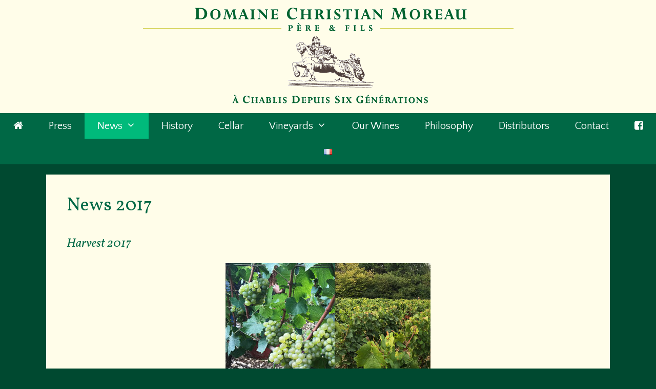

--- FILE ---
content_type: text/html; charset=UTF-8
request_url: https://www.domainechristianmoreau.com/news-2017/
body_size: 13044
content:
<!DOCTYPE html>
<html lang="en-US">
<head>
	<meta charset="UTF-8">
	<title>News 2017 &#8211; Domaine Christian Moreau Père et Fils</title>
<meta name='robots' content='max-image-preview:large' />
	<style>img:is([sizes="auto" i], [sizes^="auto," i]) { contain-intrinsic-size: 3000px 1500px }</style>
	<meta name="viewport" content="width=device-width, initial-scale=1"><link href='https://fonts.gstatic.com' crossorigin rel='preconnect' />
<link href='https://fonts.googleapis.com' crossorigin rel='preconnect' />
<link rel="alternate" type="application/rss+xml" title="Domaine Christian Moreau Père et Fils &raquo; Feed" href="https://www.domainechristianmoreau.com/feed/" />
<link rel="alternate" type="application/rss+xml" title="Domaine Christian Moreau Père et Fils &raquo; Comments Feed" href="https://www.domainechristianmoreau.com/comments/feed/" />
<script>
window._wpemojiSettings = {"baseUrl":"https:\/\/s.w.org\/images\/core\/emoji\/16.0.1\/72x72\/","ext":".png","svgUrl":"https:\/\/s.w.org\/images\/core\/emoji\/16.0.1\/svg\/","svgExt":".svg","source":{"concatemoji":"https:\/\/www.domainechristianmoreau.com\/wp-includes\/js\/wp-emoji-release.min.js?ver=6.8.3"}};
/*! This file is auto-generated */
!function(s,n){var o,i,e;function c(e){try{var t={supportTests:e,timestamp:(new Date).valueOf()};sessionStorage.setItem(o,JSON.stringify(t))}catch(e){}}function p(e,t,n){e.clearRect(0,0,e.canvas.width,e.canvas.height),e.fillText(t,0,0);var t=new Uint32Array(e.getImageData(0,0,e.canvas.width,e.canvas.height).data),a=(e.clearRect(0,0,e.canvas.width,e.canvas.height),e.fillText(n,0,0),new Uint32Array(e.getImageData(0,0,e.canvas.width,e.canvas.height).data));return t.every(function(e,t){return e===a[t]})}function u(e,t){e.clearRect(0,0,e.canvas.width,e.canvas.height),e.fillText(t,0,0);for(var n=e.getImageData(16,16,1,1),a=0;a<n.data.length;a++)if(0!==n.data[a])return!1;return!0}function f(e,t,n,a){switch(t){case"flag":return n(e,"\ud83c\udff3\ufe0f\u200d\u26a7\ufe0f","\ud83c\udff3\ufe0f\u200b\u26a7\ufe0f")?!1:!n(e,"\ud83c\udde8\ud83c\uddf6","\ud83c\udde8\u200b\ud83c\uddf6")&&!n(e,"\ud83c\udff4\udb40\udc67\udb40\udc62\udb40\udc65\udb40\udc6e\udb40\udc67\udb40\udc7f","\ud83c\udff4\u200b\udb40\udc67\u200b\udb40\udc62\u200b\udb40\udc65\u200b\udb40\udc6e\u200b\udb40\udc67\u200b\udb40\udc7f");case"emoji":return!a(e,"\ud83e\udedf")}return!1}function g(e,t,n,a){var r="undefined"!=typeof WorkerGlobalScope&&self instanceof WorkerGlobalScope?new OffscreenCanvas(300,150):s.createElement("canvas"),o=r.getContext("2d",{willReadFrequently:!0}),i=(o.textBaseline="top",o.font="600 32px Arial",{});return e.forEach(function(e){i[e]=t(o,e,n,a)}),i}function t(e){var t=s.createElement("script");t.src=e,t.defer=!0,s.head.appendChild(t)}"undefined"!=typeof Promise&&(o="wpEmojiSettingsSupports",i=["flag","emoji"],n.supports={everything:!0,everythingExceptFlag:!0},e=new Promise(function(e){s.addEventListener("DOMContentLoaded",e,{once:!0})}),new Promise(function(t){var n=function(){try{var e=JSON.parse(sessionStorage.getItem(o));if("object"==typeof e&&"number"==typeof e.timestamp&&(new Date).valueOf()<e.timestamp+604800&&"object"==typeof e.supportTests)return e.supportTests}catch(e){}return null}();if(!n){if("undefined"!=typeof Worker&&"undefined"!=typeof OffscreenCanvas&&"undefined"!=typeof URL&&URL.createObjectURL&&"undefined"!=typeof Blob)try{var e="postMessage("+g.toString()+"("+[JSON.stringify(i),f.toString(),p.toString(),u.toString()].join(",")+"));",a=new Blob([e],{type:"text/javascript"}),r=new Worker(URL.createObjectURL(a),{name:"wpTestEmojiSupports"});return void(r.onmessage=function(e){c(n=e.data),r.terminate(),t(n)})}catch(e){}c(n=g(i,f,p,u))}t(n)}).then(function(e){for(var t in e)n.supports[t]=e[t],n.supports.everything=n.supports.everything&&n.supports[t],"flag"!==t&&(n.supports.everythingExceptFlag=n.supports.everythingExceptFlag&&n.supports[t]);n.supports.everythingExceptFlag=n.supports.everythingExceptFlag&&!n.supports.flag,n.DOMReady=!1,n.readyCallback=function(){n.DOMReady=!0}}).then(function(){return e}).then(function(){var e;n.supports.everything||(n.readyCallback(),(e=n.source||{}).concatemoji?t(e.concatemoji):e.wpemoji&&e.twemoji&&(t(e.twemoji),t(e.wpemoji)))}))}((window,document),window._wpemojiSettings);
</script>
<link rel='stylesheet' id='generate-fonts-css' href='//fonts.googleapis.com/css?family=Quattrocento+Sans:regular,italic,700,700italic|Vollkorn:regular,italic,700,700italic' media='all' />
<style id='wp-emoji-styles-inline-css'>

	img.wp-smiley, img.emoji {
		display: inline !important;
		border: none !important;
		box-shadow: none !important;
		height: 1em !important;
		width: 1em !important;
		margin: 0 0.07em !important;
		vertical-align: -0.1em !important;
		background: none !important;
		padding: 0 !important;
	}
</style>
<link rel='stylesheet' id='wp-block-library-css' href='https://www.domainechristianmoreau.com/wp-includes/css/dist/block-library/style.min.css?ver=6.8.3' media='all' />
<style id='classic-theme-styles-inline-css'>
/*! This file is auto-generated */
.wp-block-button__link{color:#fff;background-color:#32373c;border-radius:9999px;box-shadow:none;text-decoration:none;padding:calc(.667em + 2px) calc(1.333em + 2px);font-size:1.125em}.wp-block-file__button{background:#32373c;color:#fff;text-decoration:none}
</style>
<style id='global-styles-inline-css'>
:root{--wp--preset--aspect-ratio--square: 1;--wp--preset--aspect-ratio--4-3: 4/3;--wp--preset--aspect-ratio--3-4: 3/4;--wp--preset--aspect-ratio--3-2: 3/2;--wp--preset--aspect-ratio--2-3: 2/3;--wp--preset--aspect-ratio--16-9: 16/9;--wp--preset--aspect-ratio--9-16: 9/16;--wp--preset--color--black: #000000;--wp--preset--color--cyan-bluish-gray: #abb8c3;--wp--preset--color--white: #ffffff;--wp--preset--color--pale-pink: #f78da7;--wp--preset--color--vivid-red: #cf2e2e;--wp--preset--color--luminous-vivid-orange: #ff6900;--wp--preset--color--luminous-vivid-amber: #fcb900;--wp--preset--color--light-green-cyan: #7bdcb5;--wp--preset--color--vivid-green-cyan: #00d084;--wp--preset--color--pale-cyan-blue: #8ed1fc;--wp--preset--color--vivid-cyan-blue: #0693e3;--wp--preset--color--vivid-purple: #9b51e0;--wp--preset--color--contrast: var(--contrast);--wp--preset--color--contrast-2: var(--contrast-2);--wp--preset--color--contrast-3: var(--contrast-3);--wp--preset--color--base: var(--base);--wp--preset--color--base-2: var(--base-2);--wp--preset--color--base-3: var(--base-3);--wp--preset--color--accent: var(--accent);--wp--preset--gradient--vivid-cyan-blue-to-vivid-purple: linear-gradient(135deg,rgba(6,147,227,1) 0%,rgb(155,81,224) 100%);--wp--preset--gradient--light-green-cyan-to-vivid-green-cyan: linear-gradient(135deg,rgb(122,220,180) 0%,rgb(0,208,130) 100%);--wp--preset--gradient--luminous-vivid-amber-to-luminous-vivid-orange: linear-gradient(135deg,rgba(252,185,0,1) 0%,rgba(255,105,0,1) 100%);--wp--preset--gradient--luminous-vivid-orange-to-vivid-red: linear-gradient(135deg,rgba(255,105,0,1) 0%,rgb(207,46,46) 100%);--wp--preset--gradient--very-light-gray-to-cyan-bluish-gray: linear-gradient(135deg,rgb(238,238,238) 0%,rgb(169,184,195) 100%);--wp--preset--gradient--cool-to-warm-spectrum: linear-gradient(135deg,rgb(74,234,220) 0%,rgb(151,120,209) 20%,rgb(207,42,186) 40%,rgb(238,44,130) 60%,rgb(251,105,98) 80%,rgb(254,248,76) 100%);--wp--preset--gradient--blush-light-purple: linear-gradient(135deg,rgb(255,206,236) 0%,rgb(152,150,240) 100%);--wp--preset--gradient--blush-bordeaux: linear-gradient(135deg,rgb(254,205,165) 0%,rgb(254,45,45) 50%,rgb(107,0,62) 100%);--wp--preset--gradient--luminous-dusk: linear-gradient(135deg,rgb(255,203,112) 0%,rgb(199,81,192) 50%,rgb(65,88,208) 100%);--wp--preset--gradient--pale-ocean: linear-gradient(135deg,rgb(255,245,203) 0%,rgb(182,227,212) 50%,rgb(51,167,181) 100%);--wp--preset--gradient--electric-grass: linear-gradient(135deg,rgb(202,248,128) 0%,rgb(113,206,126) 100%);--wp--preset--gradient--midnight: linear-gradient(135deg,rgb(2,3,129) 0%,rgb(40,116,252) 100%);--wp--preset--font-size--small: 13px;--wp--preset--font-size--medium: 20px;--wp--preset--font-size--large: 36px;--wp--preset--font-size--x-large: 42px;--wp--preset--spacing--20: 0.44rem;--wp--preset--spacing--30: 0.67rem;--wp--preset--spacing--40: 1rem;--wp--preset--spacing--50: 1.5rem;--wp--preset--spacing--60: 2.25rem;--wp--preset--spacing--70: 3.38rem;--wp--preset--spacing--80: 5.06rem;--wp--preset--shadow--natural: 6px 6px 9px rgba(0, 0, 0, 0.2);--wp--preset--shadow--deep: 12px 12px 50px rgba(0, 0, 0, 0.4);--wp--preset--shadow--sharp: 6px 6px 0px rgba(0, 0, 0, 0.2);--wp--preset--shadow--outlined: 6px 6px 0px -3px rgba(255, 255, 255, 1), 6px 6px rgba(0, 0, 0, 1);--wp--preset--shadow--crisp: 6px 6px 0px rgba(0, 0, 0, 1);}:where(.is-layout-flex){gap: 0.5em;}:where(.is-layout-grid){gap: 0.5em;}body .is-layout-flex{display: flex;}.is-layout-flex{flex-wrap: wrap;align-items: center;}.is-layout-flex > :is(*, div){margin: 0;}body .is-layout-grid{display: grid;}.is-layout-grid > :is(*, div){margin: 0;}:where(.wp-block-columns.is-layout-flex){gap: 2em;}:where(.wp-block-columns.is-layout-grid){gap: 2em;}:where(.wp-block-post-template.is-layout-flex){gap: 1.25em;}:where(.wp-block-post-template.is-layout-grid){gap: 1.25em;}.has-black-color{color: var(--wp--preset--color--black) !important;}.has-cyan-bluish-gray-color{color: var(--wp--preset--color--cyan-bluish-gray) !important;}.has-white-color{color: var(--wp--preset--color--white) !important;}.has-pale-pink-color{color: var(--wp--preset--color--pale-pink) !important;}.has-vivid-red-color{color: var(--wp--preset--color--vivid-red) !important;}.has-luminous-vivid-orange-color{color: var(--wp--preset--color--luminous-vivid-orange) !important;}.has-luminous-vivid-amber-color{color: var(--wp--preset--color--luminous-vivid-amber) !important;}.has-light-green-cyan-color{color: var(--wp--preset--color--light-green-cyan) !important;}.has-vivid-green-cyan-color{color: var(--wp--preset--color--vivid-green-cyan) !important;}.has-pale-cyan-blue-color{color: var(--wp--preset--color--pale-cyan-blue) !important;}.has-vivid-cyan-blue-color{color: var(--wp--preset--color--vivid-cyan-blue) !important;}.has-vivid-purple-color{color: var(--wp--preset--color--vivid-purple) !important;}.has-black-background-color{background-color: var(--wp--preset--color--black) !important;}.has-cyan-bluish-gray-background-color{background-color: var(--wp--preset--color--cyan-bluish-gray) !important;}.has-white-background-color{background-color: var(--wp--preset--color--white) !important;}.has-pale-pink-background-color{background-color: var(--wp--preset--color--pale-pink) !important;}.has-vivid-red-background-color{background-color: var(--wp--preset--color--vivid-red) !important;}.has-luminous-vivid-orange-background-color{background-color: var(--wp--preset--color--luminous-vivid-orange) !important;}.has-luminous-vivid-amber-background-color{background-color: var(--wp--preset--color--luminous-vivid-amber) !important;}.has-light-green-cyan-background-color{background-color: var(--wp--preset--color--light-green-cyan) !important;}.has-vivid-green-cyan-background-color{background-color: var(--wp--preset--color--vivid-green-cyan) !important;}.has-pale-cyan-blue-background-color{background-color: var(--wp--preset--color--pale-cyan-blue) !important;}.has-vivid-cyan-blue-background-color{background-color: var(--wp--preset--color--vivid-cyan-blue) !important;}.has-vivid-purple-background-color{background-color: var(--wp--preset--color--vivid-purple) !important;}.has-black-border-color{border-color: var(--wp--preset--color--black) !important;}.has-cyan-bluish-gray-border-color{border-color: var(--wp--preset--color--cyan-bluish-gray) !important;}.has-white-border-color{border-color: var(--wp--preset--color--white) !important;}.has-pale-pink-border-color{border-color: var(--wp--preset--color--pale-pink) !important;}.has-vivid-red-border-color{border-color: var(--wp--preset--color--vivid-red) !important;}.has-luminous-vivid-orange-border-color{border-color: var(--wp--preset--color--luminous-vivid-orange) !important;}.has-luminous-vivid-amber-border-color{border-color: var(--wp--preset--color--luminous-vivid-amber) !important;}.has-light-green-cyan-border-color{border-color: var(--wp--preset--color--light-green-cyan) !important;}.has-vivid-green-cyan-border-color{border-color: var(--wp--preset--color--vivid-green-cyan) !important;}.has-pale-cyan-blue-border-color{border-color: var(--wp--preset--color--pale-cyan-blue) !important;}.has-vivid-cyan-blue-border-color{border-color: var(--wp--preset--color--vivid-cyan-blue) !important;}.has-vivid-purple-border-color{border-color: var(--wp--preset--color--vivid-purple) !important;}.has-vivid-cyan-blue-to-vivid-purple-gradient-background{background: var(--wp--preset--gradient--vivid-cyan-blue-to-vivid-purple) !important;}.has-light-green-cyan-to-vivid-green-cyan-gradient-background{background: var(--wp--preset--gradient--light-green-cyan-to-vivid-green-cyan) !important;}.has-luminous-vivid-amber-to-luminous-vivid-orange-gradient-background{background: var(--wp--preset--gradient--luminous-vivid-amber-to-luminous-vivid-orange) !important;}.has-luminous-vivid-orange-to-vivid-red-gradient-background{background: var(--wp--preset--gradient--luminous-vivid-orange-to-vivid-red) !important;}.has-very-light-gray-to-cyan-bluish-gray-gradient-background{background: var(--wp--preset--gradient--very-light-gray-to-cyan-bluish-gray) !important;}.has-cool-to-warm-spectrum-gradient-background{background: var(--wp--preset--gradient--cool-to-warm-spectrum) !important;}.has-blush-light-purple-gradient-background{background: var(--wp--preset--gradient--blush-light-purple) !important;}.has-blush-bordeaux-gradient-background{background: var(--wp--preset--gradient--blush-bordeaux) !important;}.has-luminous-dusk-gradient-background{background: var(--wp--preset--gradient--luminous-dusk) !important;}.has-pale-ocean-gradient-background{background: var(--wp--preset--gradient--pale-ocean) !important;}.has-electric-grass-gradient-background{background: var(--wp--preset--gradient--electric-grass) !important;}.has-midnight-gradient-background{background: var(--wp--preset--gradient--midnight) !important;}.has-small-font-size{font-size: var(--wp--preset--font-size--small) !important;}.has-medium-font-size{font-size: var(--wp--preset--font-size--medium) !important;}.has-large-font-size{font-size: var(--wp--preset--font-size--large) !important;}.has-x-large-font-size{font-size: var(--wp--preset--font-size--x-large) !important;}
:where(.wp-block-post-template.is-layout-flex){gap: 1.25em;}:where(.wp-block-post-template.is-layout-grid){gap: 1.25em;}
:where(.wp-block-columns.is-layout-flex){gap: 2em;}:where(.wp-block-columns.is-layout-grid){gap: 2em;}
:root :where(.wp-block-pullquote){font-size: 1.5em;line-height: 1.6;}
</style>
<link rel='stylesheet' id='mediaboxck-css' href='https://www.domainechristianmoreau.com/wp-content/plugins/mediabox-ck/assets/mediaboxck.css?ver=6.8.3' media='all' />
<link rel='stylesheet' id='generate-style-grid-css' href='https://www.domainechristianmoreau.com/wp-content/themes/generatepress/assets/css/unsemantic-grid.min.css?ver=3.3.1' media='all' />
<link rel='stylesheet' id='generate-style-css' href='https://www.domainechristianmoreau.com/wp-content/themes/generatepress/assets/css/style.min.css?ver=3.3.1' media='all' />
<style id='generate-style-inline-css'>
body{background-color:#004930;color:#3a3a3a;}a{color:#006845;}a:visited{color:#006845;}a:hover, a:focus, a:active{color:#00ba7b;}body .grid-container{max-width:1100px;}.wp-block-group__inner-container{max-width:1100px;margin-left:auto;margin-right:auto;}:root{--contrast:#222222;--contrast-2:#575760;--contrast-3:#b2b2be;--base:#f0f0f0;--base-2:#f7f8f9;--base-3:#ffffff;--accent:#1e73be;}:root .has-contrast-color{color:var(--contrast);}:root .has-contrast-background-color{background-color:var(--contrast);}:root .has-contrast-2-color{color:var(--contrast-2);}:root .has-contrast-2-background-color{background-color:var(--contrast-2);}:root .has-contrast-3-color{color:var(--contrast-3);}:root .has-contrast-3-background-color{background-color:var(--contrast-3);}:root .has-base-color{color:var(--base);}:root .has-base-background-color{background-color:var(--base);}:root .has-base-2-color{color:var(--base-2);}:root .has-base-2-background-color{background-color:var(--base-2);}:root .has-base-3-color{color:var(--base-3);}:root .has-base-3-background-color{background-color:var(--base-3);}:root .has-accent-color{color:var(--accent);}:root .has-accent-background-color{background-color:var(--accent);}body, button, input, select, textarea{font-family:"Quattrocento Sans", sans-serif;}body{line-height:1.5;}.entry-content > [class*="wp-block-"]:not(:last-child):not(.wp-block-heading){margin-bottom:1.5em;}.main-title{font-size:45px;}.main-navigation a, .menu-toggle{font-family:"Quattrocento Sans", sans-serif;font-weight:500;font-size:20px;}.main-navigation .main-nav ul ul li a{font-size:17px;}.widget-title{font-family:"Vollkorn", serif;margin-bottom:19px;}.sidebar .widget, .footer-widgets .widget{font-size:17px;}h1{font-family:"Vollkorn", serif;font-weight:300;font-size:36px;}h2{font-family:"Vollkorn", serif;font-size:36px;}h3{font-family:"Vollkorn", serif;font-size:36px;}h4{font-family:"Vollkorn", serif;}h5{font-family:"Vollkorn", serif;font-size:inherit;}h6{font-family:"Vollkorn", serif;font-size:14px;}.site-info{font-family:"Quattrocento Sans", sans-serif;font-size:14px;}@media (max-width:768px){.main-title{font-size:30px;}h1{font-size:30px;}h2{font-size:25px;}}.top-bar{background-color:#636363;color:#ffffff;}.top-bar a{color:#ffffff;}.top-bar a:hover{color:#303030;}.site-header{background-color:#fffde9;color:#3a3a3a;}.site-header a{color:#3a3a3a;}.main-title a,.main-title a:hover{color:#222222;}.site-description{color:#757575;}.main-navigation,.main-navigation ul ul{background-color:#006845;}.main-navigation .main-nav ul li a, .main-navigation .menu-toggle, .main-navigation .menu-bar-items{color:#ffffff;}.main-navigation .main-nav ul li:not([class*="current-menu-"]):hover > a, .main-navigation .main-nav ul li:not([class*="current-menu-"]):focus > a, .main-navigation .main-nav ul li.sfHover:not([class*="current-menu-"]) > a, .main-navigation .menu-bar-item:hover > a, .main-navigation .menu-bar-item.sfHover > a{color:#ffffff;background-color:#00ba7b;}button.menu-toggle:hover,button.menu-toggle:focus,.main-navigation .mobile-bar-items a,.main-navigation .mobile-bar-items a:hover,.main-navigation .mobile-bar-items a:focus{color:#ffffff;}.main-navigation .main-nav ul li[class*="current-menu-"] > a{color:#ffffff;background-color:#00ba7b;}.navigation-search input[type="search"],.navigation-search input[type="search"]:active, .navigation-search input[type="search"]:focus, .main-navigation .main-nav ul li.search-item.active > a, .main-navigation .menu-bar-items .search-item.active > a{color:#ffffff;background-color:#00ba7b;}.main-navigation ul ul{background-color:#006845;}.main-navigation .main-nav ul ul li a{color:#ffffff;}.main-navigation .main-nav ul ul li:not([class*="current-menu-"]):hover > a,.main-navigation .main-nav ul ul li:not([class*="current-menu-"]):focus > a, .main-navigation .main-nav ul ul li.sfHover:not([class*="current-menu-"]) > a{color:#ffffff;background-color:#00ba7b;}.main-navigation .main-nav ul ul li[class*="current-menu-"] > a{color:#ffffff;background-color:#00ba7b;}.separate-containers .inside-article, .separate-containers .comments-area, .separate-containers .page-header, .one-container .container, .separate-containers .paging-navigation, .inside-page-header{background-color:#fffde9;}.entry-header h1,.page-header h1{color:#006845;}.entry-title a{color:#006845;}.entry-meta{color:#595959;}.entry-meta a{color:#595959;}.entry-meta a:hover{color:#00ba7b;}h1{color:#006845;}h2{color:#006845;}h3{color:#006845;}h4{color:#006845;}.sidebar .widget{color:#034b07;background-color:#fffde9;}.sidebar .widget a{color:#006845;}.sidebar .widget a:hover{color:#00ba7b;}.sidebar .widget .widget-title{color:#006845;}.footer-widgets{background-color:#fffde9;}.footer-widgets .widget-title{color:#000000;}.site-info{color:#ffffff;background-color:#006845;}.site-info a{color:#ffffff;}.site-info a:hover{color:#606060;}.footer-bar .widget_nav_menu .current-menu-item a{color:#606060;}input[type="text"],input[type="email"],input[type="url"],input[type="password"],input[type="search"],input[type="tel"],input[type="number"],textarea,select{color:#666666;background-color:#fafafa;border-color:#cccccc;}input[type="text"]:focus,input[type="email"]:focus,input[type="url"]:focus,input[type="password"]:focus,input[type="search"]:focus,input[type="tel"]:focus,input[type="number"]:focus,textarea:focus,select:focus{color:#666666;background-color:#ffffff;border-color:#bfbfbf;}button,html input[type="button"],input[type="reset"],input[type="submit"],a.button,a.wp-block-button__link:not(.has-background){color:#ffffff;background-color:#666666;}button:hover,html input[type="button"]:hover,input[type="reset"]:hover,input[type="submit"]:hover,a.button:hover,button:focus,html input[type="button"]:focus,input[type="reset"]:focus,input[type="submit"]:focus,a.button:focus,a.wp-block-button__link:not(.has-background):active,a.wp-block-button__link:not(.has-background):focus,a.wp-block-button__link:not(.has-background):hover{color:#ffffff;background-color:#3f3f3f;}a.generate-back-to-top{background-color:rgba( 0,0,0,0.4 );color:#ffffff;}a.generate-back-to-top:hover,a.generate-back-to-top:focus{background-color:rgba( 0,0,0,0.6 );color:#ffffff;}:root{--gp-search-modal-bg-color:var(--base-3);--gp-search-modal-text-color:var(--contrast);--gp-search-modal-overlay-bg-color:rgba(0,0,0,0.2);}@media (max-width: 768px){.main-navigation .menu-bar-item:hover > a, .main-navigation .menu-bar-item.sfHover > a{background:none;color:#ffffff;}}.inside-top-bar{padding:10px;}.inside-header{padding:15px 0px 15px 0px;}.site-main .wp-block-group__inner-container{padding:40px;}.entry-content .alignwide, body:not(.no-sidebar) .entry-content .alignfull{margin-left:-40px;width:calc(100% + 80px);max-width:calc(100% + 80px);}.main-navigation .main-nav ul li a,.menu-toggle,.main-navigation .mobile-bar-items a{padding-left:25px;padding-right:25px;line-height:50px;}.main-navigation .main-nav ul ul li a{padding:10px 25px 10px 25px;}.main-navigation ul ul{width:177px;}.navigation-search input[type="search"]{height:50px;}.rtl .menu-item-has-children .dropdown-menu-toggle{padding-left:25px;}.menu-item-has-children .dropdown-menu-toggle{padding-right:25px;}.rtl .main-navigation .main-nav ul li.menu-item-has-children > a{padding-right:25px;}.widget-area .widget{padding:40px 30px 40px 30px;}.footer-widgets{padding:20px;}.site-info{padding:10px;}@media (max-width:768px){.separate-containers .inside-article, .separate-containers .comments-area, .separate-containers .page-header, .separate-containers .paging-navigation, .one-container .site-content, .inside-page-header{padding:30px;}.site-main .wp-block-group__inner-container{padding:30px;}.site-info{padding-right:10px;padding-left:10px;}.entry-content .alignwide, body:not(.no-sidebar) .entry-content .alignfull{margin-left:-30px;width:calc(100% + 60px);max-width:calc(100% + 60px);}}@media (max-width: 768px){.main-navigation .menu-toggle,.main-navigation .mobile-bar-items,.sidebar-nav-mobile:not(#sticky-placeholder){display:block;}.main-navigation ul,.gen-sidebar-nav{display:none;}[class*="nav-float-"] .site-header .inside-header > *{float:none;clear:both;}}
.main-navigation .main-nav ul li a,.menu-toggle,.main-navigation .mobile-bar-items a{transition: line-height 300ms ease}.main-navigation.toggled .main-nav > ul{background-color: #006845}
</style>
<link rel='stylesheet' id='generate-mobile-style-css' href='https://www.domainechristianmoreau.com/wp-content/themes/generatepress/assets/css/mobile.min.css?ver=3.3.1' media='all' />
<link rel='stylesheet' id='generate-font-icons-css' href='https://www.domainechristianmoreau.com/wp-content/themes/generatepress/assets/css/components/font-icons.min.css?ver=3.3.1' media='all' />
<link rel='stylesheet' id='font-awesome-css' href='https://www.domainechristianmoreau.com/wp-content/themes/generatepress/assets/css/components/font-awesome.min.css?ver=4.7' media='all' />
<link rel='stylesheet' id='tablepress-default-css' href='https://www.domainechristianmoreau.com/wp-content/plugins/tablepress/css/build/default.css?ver=2.4.4' media='all' />
<link rel='stylesheet' id='generate-secondary-nav-css' href='https://www.domainechristianmoreau.com/wp-content/plugins/gp-premium/secondary-nav/functions/css/style.min.css?ver=1.12.2' media='all' />
<style id='generate-secondary-nav-inline-css'>
.secondary-navigation{background-color:#fffde9;}.secondary-navigation .main-nav ul li a,.secondary-navigation .menu-toggle,.secondary-menu-bar-items .menu-bar-item > a{color:#006845;font-family:"Vollkorn", serif;padding-left:9px;padding-right:9px;line-height:37px;}.secondary-navigation .secondary-menu-bar-items{color:#006845;}button.secondary-menu-toggle:hover,button.secondary-menu-toggle:focus{color:#006845;}.widget-area .secondary-navigation{margin-bottom:20px;}.secondary-navigation ul ul{background-color:#303030;top:auto;}.secondary-navigation .main-nav ul ul li a{color:#ffffff;padding-left:9px;padding-right:9px;}.secondary-navigation .menu-item-has-children .dropdown-menu-toggle{padding-right:9px;}.secondary-navigation .main-nav ul li:hover > a,.secondary-navigation .main-nav ul li:focus > a,.secondary-navigation .main-nav ul li.sfHover > a,.secondary-menu-bar-items .menu-bar-item:hover > a{color:#ffffff;background-color:#00ba7b;}.secondary-navigation .main-nav ul ul li:hover > a,.secondary-navigation .main-nav ul ul li:focus > a,.secondary-navigation .main-nav ul ul li.sfHover > a{color:#ffffff;background-color:#474747;}.secondary-navigation .main-nav ul li[class*="current-menu-"] > a, .secondary-navigation .main-nav ul li[class*="current-menu-"] > a:hover,.secondary-navigation .main-nav ul li[class*="current-menu-"].sfHover > a{color:#ffffff;background-color:#00ba7b;}.secondary-navigation .main-nav ul ul li[class*="current-menu-"] > a,.secondary-navigation .main-nav ul ul li[class*="current-menu-"] > a:hover,.secondary-navigation .main-nav ul ul li[class*="current-menu-"].sfHover > a{color:#ffffff;background-color:#474747;}@media (max-width: 768px) {.secondary-menu-bar-items .menu-bar-item:hover > a{background: none;color: #006845;}}
</style>
<link rel='stylesheet' id='generate-secondary-nav-mobile-css' href='https://www.domainechristianmoreau.com/wp-content/plugins/gp-premium/secondary-nav/functions/css/style-mobile.min.css?ver=1.12.2' media='all' />
<link rel='stylesheet' id='generate-sticky-css' href='https://www.domainechristianmoreau.com/wp-content/plugins/gp-premium/menu-plus/functions/css/sticky.min.css?ver=1.12.2' media='all' />
<script src="https://www.domainechristianmoreau.com/wp-includes/js/jquery/jquery.min.js?ver=3.7.1" id="jquery-core-js"></script>
<script src="https://www.domainechristianmoreau.com/wp-includes/js/jquery/jquery-migrate.min.js?ver=3.4.1" id="jquery-migrate-js"></script>
<script src="https://www.domainechristianmoreau.com/wp-content/plugins/mediabox-ck/assets/mediaboxck.min.js?ver=6.8.3" id="mediaboxck-js"></script>
<link rel="https://api.w.org/" href="https://www.domainechristianmoreau.com/wp-json/" /><link rel="alternate" title="JSON" type="application/json" href="https://www.domainechristianmoreau.com/wp-json/wp/v2/pages/1526" /><link rel="EditURI" type="application/rsd+xml" title="RSD" href="https://www.domainechristianmoreau.com/xmlrpc.php?rsd" />
<meta name="generator" content="WordPress 6.8.3" />
<link rel="canonical" href="https://www.domainechristianmoreau.com/news-2017/" />
<link rel='shortlink' href='https://www.domainechristianmoreau.com/?p=1526' />
<link rel="alternate" title="oEmbed (JSON)" type="application/json+oembed" href="https://www.domainechristianmoreau.com/wp-json/oembed/1.0/embed?url=https%3A%2F%2Fwww.domainechristianmoreau.com%2Fnews-2017%2F&#038;lang=en" />
<link rel="alternate" title="oEmbed (XML)" type="text/xml+oembed" href="https://www.domainechristianmoreau.com/wp-json/oembed/1.0/embed?url=https%3A%2F%2Fwww.domainechristianmoreau.com%2Fnews-2017%2F&#038;format=xml&#038;lang=en" />
</head>

<body class="wp-singular page-template-default page page-id-1526 wp-custom-logo wp-embed-responsive wp-theme-generatepress post-image-aligned-center secondary-nav-left-sidebar secondary-nav-aligned-left sticky-menu-slide sticky-enabled both-sticky-menu metaslider-plugin no-sidebar nav-below-header separate-containers fluid-header active-footer-widgets-0 nav-aligned-center header-aligned-center dropdown-hover" itemtype="https://schema.org/WebPage" itemscope>
	<a class="screen-reader-text skip-link" href="#content" title="Skip to content">Skip to content</a>		<header class="site-header" id="masthead" aria-label="Site"  itemtype="https://schema.org/WPHeader" itemscope>
			<div class="inside-header grid-container grid-parent">
				<div class="site-logo">
					<a href="https://www.domainechristianmoreau.com/" rel="home">
						<img  class="header-image is-logo-image" alt="Domaine Christian Moreau Père et Fils" src="https://www.domainechristianmoreau.com/wp-content/uploads/2018/03/logosite.gif" />
					</a>
				</div>			</div>
		</header>
				<nav class="main-navigation sub-menu-right" id="site-navigation" aria-label="Primary"  itemtype="https://schema.org/SiteNavigationElement" itemscope>
			<div class="inside-navigation">
								<button class="menu-toggle" aria-controls="primary-menu" aria-expanded="false">
					<span class="mobile-menu">Menu</span>				</button>
				<div id="primary-menu" class="main-nav"><ul id="menu-menu-principal-eng" class=" menu sf-menu"><li id="menu-item-3576" class="menu-item menu-item-type-custom menu-item-object-custom menu-item-3576"><a href="http://www.domainechristianmoreau.com/fr"><i class="fa fa-home fa-1x" aria-hidden="true"></i></a></li>
<li id="menu-item-4216" class="menu-item menu-item-type-post_type menu-item-object-page menu-item-4216"><a href="https://www.domainechristianmoreau.com/press-2025/">Press</a></li>
<li id="menu-item-4247" class="menu-item menu-item-type-post_type menu-item-object-page current-menu-ancestor current-menu-parent current_page_parent current_page_ancestor menu-item-has-children menu-item-4247"><a href="https://www.domainechristianmoreau.com/news-2025/">News<span role="presentation" class="dropdown-menu-toggle"></span></a>
<ul class="sub-menu">
	<li id="menu-item-4246" class="menu-item menu-item-type-post_type menu-item-object-page menu-item-4246"><a href="https://www.domainechristianmoreau.com/news-2025/">News 2025</a></li>
	<li id="menu-item-4061" class="menu-item menu-item-type-post_type menu-item-object-page menu-item-4061"><a href="https://www.domainechristianmoreau.com/chablis-may-24th/">News 2024</a></li>
	<li id="menu-item-3661" class="menu-item menu-item-type-post_type menu-item-object-page menu-item-3661"><a href="https://www.domainechristianmoreau.com/news-2023/">News 2023</a></li>
	<li id="menu-item-3561" class="menu-item menu-item-type-post_type menu-item-object-page menu-item-3561"><a href="https://www.domainechristianmoreau.com/news-2022/">News 2022</a></li>
	<li id="menu-item-3556" class="menu-item menu-item-type-post_type menu-item-object-page menu-item-3556"><a href="https://www.domainechristianmoreau.com/news-2021/">News 2021</a></li>
	<li id="menu-item-3557" class="menu-item menu-item-type-post_type menu-item-object-page menu-item-3557"><a href="https://www.domainechristianmoreau.com/news-2020/">News 2020</a></li>
	<li id="menu-item-3558" class="menu-item menu-item-type-post_type menu-item-object-page menu-item-3558"><a href="https://www.domainechristianmoreau.com/news-2019/">News 2019</a></li>
	<li id="menu-item-3559" class="menu-item menu-item-type-post_type menu-item-object-page menu-item-3559"><a href="https://www.domainechristianmoreau.com/news-2018/">News 2018</a></li>
	<li id="menu-item-3560" class="menu-item menu-item-type-post_type menu-item-object-page current-menu-item page_item page-item-1526 current_page_item menu-item-3560"><a href="https://www.domainechristianmoreau.com/news-2017/" aria-current="page">News 2017</a></li>
</ul>
</li>
<li id="menu-item-3562" class="menu-item menu-item-type-post_type menu-item-object-page menu-item-3562"><a href="https://www.domainechristianmoreau.com/history/">History</a></li>
<li id="menu-item-3573" class="menu-item menu-item-type-post_type menu-item-object-page menu-item-3573"><a href="https://www.domainechristianmoreau.com/cellar/">Cellar</a></li>
<li id="menu-item-3568" class="menu-item menu-item-type-custom menu-item-object-custom menu-item-has-children menu-item-3568"><a href="#">Vineyards<span role="presentation" class="dropdown-menu-toggle"></span></a>
<ul class="sub-menu">
	<li id="menu-item-3565" class="menu-item menu-item-type-post_type menu-item-object-page menu-item-3565"><a href="https://www.domainechristianmoreau.com/vineyards-overview/">Vineyards overview</a></li>
	<li id="menu-item-3566" class="menu-item menu-item-type-post_type menu-item-object-page menu-item-3566"><a href="https://www.domainechristianmoreau.com/culturalmethods/">Cultural Methods</a></li>
</ul>
</li>
<li id="menu-item-3578" class="menu-item menu-item-type-post_type menu-item-object-page menu-item-3578"><a href="https://www.domainechristianmoreau.com/chablis-domaine/">Our Wines</a></li>
<li id="menu-item-3570" class="menu-item menu-item-type-post_type menu-item-object-page menu-item-3570"><a href="https://www.domainechristianmoreau.com/philosophy/">Philosophy</a></li>
<li id="menu-item-3571" class="menu-item menu-item-type-post_type menu-item-object-page menu-item-3571"><a href="https://www.domainechristianmoreau.com/distributors/">Distributors</a></li>
<li id="menu-item-3572" class="menu-item menu-item-type-post_type menu-item-object-page menu-item-3572"><a href="https://www.domainechristianmoreau.com/contact/">Contact</a></li>
<li id="menu-item-3574" class="menu-item menu-item-type-custom menu-item-object-custom menu-item-3574"><a target="_blank" href="https://www.facebook.com/Domaine-Christian-Moreau-P%C3%A8re-et-Fils-110516722320411" title="Join us on our Facebook page !"><i class="fa fa-facebook-square fa-1x" aria-hidden="true"></i></a></li>
<li id="menu-item-3575-fr" class="lang-item lang-item-14 lang-item-fr no-translation lang-item-first menu-item menu-item-type-custom menu-item-object-custom menu-item-3575-fr"><a href="https://www.domainechristianmoreau.com/fr/bienvenue-sur-le-site-du-domaine-christian-moreau-pere-fils/" hreflang="fr-FR" lang="fr-FR"><img src="[data-uri]" alt="Français" width="16" height="11" style="width: 16px; height: 11px;" /></a></li>
</ul></div>			</div>
		</nav>
		
	<div class="site grid-container container hfeed grid-parent" id="page">
				<div class="site-content" id="content">
			
	<div class="content-area grid-parent mobile-grid-100 grid-100 tablet-grid-100" id="primary">
		<main class="site-main" id="main">
			
<article id="post-1526" class="post-1526 page type-page status-publish" itemtype="https://schema.org/CreativeWork" itemscope>
	<div class="inside-article">
		
			<header class="entry-header" aria-label="Content">
				<h1 class="entry-title" itemprop="headline">News 2017</h1>			</header>

			
		<div class="entry-content" itemprop="text">
			
<h4 class="wp-block-heading"><em>Harvest 2017</em></h4>



<div class="alignnormal"><div id="metaslider-id-1496" style="max-width: 400px; margin: 0 auto;" class="ml-slider-3-104-0 metaslider metaslider-nivo metaslider-1496 ml-slider has-dots-nav ms-theme-simply-dark" role="region" aria-label="News 2017 - Harvest" data-height="300" data-width="400">
    <div id="metaslider_container_1496">
        <div class='slider-wrapper theme-default'><div class='ribbon'></div><div id='metaslider_1496' class='nivoSlider'><img fetchpriority="high" decoding="async" src="https://www.domainechristianmoreau.com/wp-content/uploads/2020/05/840-1-400x300.jpg" height="300" width="400" title="840" alt="" class="slider-1496 slide-1512 msDefaultImage" /><img decoding="async" src="https://www.domainechristianmoreau.com/wp-content/uploads/2020/05/842-400x300.jpg" height="300" width="400" title="842" alt="" class="slider-1496 slide-1524 msDefaultImage" /><img decoding="async" src="https://www.domainechristianmoreau.com/wp-content/uploads/2020/05/847-400x300.jpg" height="300" width="400" title="847" alt="" class="slider-1496 slide-1519 msDefaultImage" /><img loading="lazy" decoding="async" src="https://www.domainechristianmoreau.com/wp-content/uploads/2020/05/850-400x300.jpg" height="300" width="400" title="850" alt="" class="slider-1496 slide-1517 msDefaultImage" /><img loading="lazy" decoding="async" src="https://www.domainechristianmoreau.com/wp-content/uploads/2020/05/853-400x300.jpg" height="300" width="400" title="853" alt="" class="slider-1496 slide-1514 msDefaultImage" /><img loading="lazy" decoding="async" src="https://www.domainechristianmoreau.com/wp-content/uploads/2020/05/854-400x300.jpg" height="300" width="400" title="854" alt="" class="slider-1496 slide-1513 msDefaultImage" /><img loading="lazy" decoding="async" src="https://www.domainechristianmoreau.com/wp-content/uploads/2020/05/843-400x300.jpg" height="300" width="400" title="843" alt="" class="slider-1496 slide-1523 msDefaultImage" /><img loading="lazy" decoding="async" src="https://www.domainechristianmoreau.com/wp-content/uploads/2020/05/846-400x300.jpg" height="300" width="400" title="846" alt="" class="slider-1496 slide-1520 msDefaultImage" /><img loading="lazy" decoding="async" src="https://www.domainechristianmoreau.com/wp-content/uploads/2020/05/848-400x300.jpg" height="300" width="400" title="848" alt="" class="slider-1496 slide-1518 msDefaultImage" /><img loading="lazy" decoding="async" src="https://www.domainechristianmoreau.com/wp-content/uploads/2020/05/845-400x300.jpg" height="300" width="400" title="845" alt="" class="slider-1496 slide-1521 msDefaultImage" /><img loading="lazy" decoding="async" src="https://www.domainechristianmoreau.com/wp-content/uploads/2020/05/851-400x300.jpg" height="300" width="400" title="851" alt="" class="slider-1496 slide-1516 msDefaultImage" /><img loading="lazy" decoding="async" src="https://www.domainechristianmoreau.com/wp-content/uploads/2020/05/852-400x300.jpg" height="300" width="400" title="852" alt="" class="slider-1496 slide-1515 msDefaultImage" /><img loading="lazy" decoding="async" src="https://www.domainechristianmoreau.com/wp-content/uploads/2020/05/841-400x300.jpg" height="300" width="400" title="841" alt="" class="slider-1496 slide-1511 msDefaultImage" /><img loading="lazy" decoding="async" src="https://www.domainechristianmoreau.com/wp-content/uploads/2020/05/840-400x300.jpg" height="300" width="400" title="840" alt="" class="slider-1496 slide-1525 msDefaultImage" /><img loading="lazy" decoding="async" src="https://www.domainechristianmoreau.com/wp-content/uploads/2020/05/844-400x300.jpg" height="300" width="400" title="844" alt="" class="slider-1496 slide-1522 msDefaultImage" /></div></div>
        
    </div>
</div></div>



<p></p>



<div class="wp-block-image"><figure class="aligncenter"><img decoding="async" src="http://www.domainechristianmoreau.com/img/sep2.gif" alt=""/></figure></div>



<h4 class="wp-block-heading"><em>September 2017</em></h4>



<p>We had a fairly cool but also cold winter in January. In April between the 19th and the 26th we had 7 days of frost where the temperature went down between -2 and -5 C in certain areas of Chablis. We did protect our Grand cru and 2 Parcells of Ier Cru, but even if the buds did not freeze the grapes inside suffered from the cold nights. This was the raison for the small yield in our Grand Cru.</p>



<p>The flowering was done at the beginning of June with nice weather condition.</p>



<p>The summer globally was warm and dry and our vineyard under Ecocert organic certification did stay in a super sanitary condition.</p>



<p>We started our hand picking harvest on September 4th and it was done in very good condition.</p>



<p>The result in term of quantity are satisfying for our Premier Cru Vaillon but very disappointing in general for our Grand cru.</p>



<p>In term of quality when you actually look at the quality of the grapes we picked, it will very hard to make a bad wine!!</p>



<p>But as we like to say …time will tell.</p>



<div class="wp-block-image"><figure class="aligncenter"><img decoding="async" src="http://www.domainechristianmoreau.com/img/sep2.gif" alt=""/></figure></div>



<h4 class="wp-block-heading"><em>7 days of Frost April 2017</em></h4>



<div id="metaslider-id-1531" style="max-width: 400px; margin: 0 auto;" class="ml-slider-3-104-0 metaslider metaslider-nivo metaslider-1531 ml-slider has-dots-nav ms-theme-simply-dark" role="region" aria-label="7 days of Frost April 2017" data-height="300" data-width="400">
    <div id="metaslider_container_1531">
        <div class='slider-wrapper theme-default'><div class='ribbon'></div><div id='metaslider_1531' class='nivoSlider'><img loading="lazy" decoding="async" src="https://www.domainechristianmoreau.com/wp-content/uploads/2020/05/835-400x300.jpg" height="300" width="400" title="835" alt="" class="slider-1531 slide-1538 msDefaultImage" /><img loading="lazy" decoding="async" src="https://www.domainechristianmoreau.com/wp-content/uploads/2020/05/837-400x300.jpg" height="300" width="400" title="837" alt="" class="slider-1531 slide-1540 msDefaultImage" /><img loading="lazy" decoding="async" src="https://www.domainechristianmoreau.com/wp-content/uploads/2020/05/838-400x300.jpg" height="300" width="400" title="838" alt="" class="slider-1531 slide-1541 msDefaultImage" /><img loading="lazy" decoding="async" src="https://www.domainechristianmoreau.com/wp-content/uploads/2020/05/839-400x300.jpg" height="300" width="400" title="839" alt="" class="slider-1531 slide-1542 msDefaultImage" /><img loading="lazy" decoding="async" src="https://www.domainechristianmoreau.com/wp-content/uploads/2020/05/836-400x300.jpg" height="300" width="400" title="836" alt="" class="slider-1531 slide-1539 msDefaultImage" /></div></div>
        
    </div>
</div>



<p></p>



<div class="wp-block-image"><figure class="aligncenter"><img decoding="async" src="http://www.domainechristianmoreau.com/img/sep2.gif" alt=""/></figure></div>



<h4 class="wp-block-heading"><em>Different visits from around the World 2017</em></h4>



<div id="metaslider-id-1544" style="max-width: 400px; margin: 0 auto;" class="ml-slider-3-104-0 metaslider metaslider-nivo metaslider-1544 ml-slider has-dots-nav ms-theme-simply-dark" role="region" aria-label="Different visits from around the World 2017" data-height="300" data-width="400">
    <div id="metaslider_container_1544">
        <div class='slider-wrapper theme-default'><div class='ribbon'></div><div id='metaslider_1544' class='nivoSlider'><img loading="lazy" decoding="async" src="https://www.domainechristianmoreau.com/wp-content/uploads/2020/05/822-400x300.jpg" height="300" width="400" title="822" alt="" class="slider-1544 slide-1563 msDefaultImage" /><img loading="lazy" decoding="async" src="https://www.domainechristianmoreau.com/wp-content/uploads/2020/05/830-400x300.jpg" height="300" width="400" title="830" alt="" class="slider-1544 slide-1571 msDefaultImage" /><img loading="lazy" decoding="async" src="https://www.domainechristianmoreau.com/wp-content/uploads/2020/05/828-400x300.jpg" height="300" width="400" title="828" alt="" class="slider-1544 slide-1569 msDefaultImage" /><img loading="lazy" decoding="async" src="https://www.domainechristianmoreau.com/wp-content/uploads/2020/05/833-400x300.jpg" height="300" width="400" title="833" alt="" class="slider-1544 slide-1574 msDefaultImage" /><img loading="lazy" decoding="async" src="https://www.domainechristianmoreau.com/wp-content/uploads/2020/05/821-400x300.jpg" height="300" width="400" title="821" alt="" class="slider-1544 slide-1562 msDefaultImage" /><img loading="lazy" decoding="async" src="https://www.domainechristianmoreau.com/wp-content/uploads/2020/05/826-400x300.jpg" height="300" width="400" title="826" alt="" class="slider-1544 slide-1567 msDefaultImage" /><img loading="lazy" decoding="async" src="https://www.domainechristianmoreau.com/wp-content/uploads/2020/05/819-400x300.jpg" height="300" width="400" title="819" alt="" class="slider-1544 slide-1576 msDefaultImage" /><img loading="lazy" decoding="async" src="https://www.domainechristianmoreau.com/wp-content/uploads/2020/05/823-400x300.jpg" height="300" width="400" title="823" alt="" class="slider-1544 slide-1564 msDefaultImage" /><img loading="lazy" decoding="async" src="https://www.domainechristianmoreau.com/wp-content/uploads/2020/05/829-400x300.jpg" height="300" width="400" title="829" alt="" class="slider-1544 slide-1570 msDefaultImage" /><img loading="lazy" decoding="async" src="https://www.domainechristianmoreau.com/wp-content/uploads/2020/05/827-400x300.jpg" height="300" width="400" title="827" alt="" class="slider-1544 slide-1568 msDefaultImage" /><img loading="lazy" decoding="async" src="https://www.domainechristianmoreau.com/wp-content/uploads/2020/05/831-400x300.jpg" height="300" width="400" title="831" alt="" class="slider-1544 slide-1572 msDefaultImage" /><img loading="lazy" decoding="async" src="https://www.domainechristianmoreau.com/wp-content/uploads/2020/05/820-400x300.jpg" height="300" width="400" title="820" alt="" class="slider-1544 slide-1561 msDefaultImage" /><img loading="lazy" decoding="async" src="https://www.domainechristianmoreau.com/wp-content/uploads/2020/05/825-400x300.jpg" height="300" width="400" title="825" alt="" class="slider-1544 slide-1566 msDefaultImage" /><img loading="lazy" decoding="async" src="https://www.domainechristianmoreau.com/wp-content/uploads/2020/05/834-400x300.jpg" height="300" width="400" title="834" alt="" class="slider-1544 slide-1575 msDefaultImage" /><img loading="lazy" decoding="async" src="https://www.domainechristianmoreau.com/wp-content/uploads/2020/05/832-400x300.jpg" height="300" width="400" title="832" alt="" class="slider-1544 slide-1573 msDefaultImage" /><img loading="lazy" decoding="async" src="https://www.domainechristianmoreau.com/wp-content/uploads/2020/05/824-400x300.jpg" height="300" width="400" title="824" alt="" class="slider-1544 slide-1565 msDefaultImage" /></div></div>
        
    </div>
</div>



<p></p>



<div class="wp-block-image"><figure class="aligncenter"><img decoding="async" src="http://www.domainechristianmoreau.com/img/sep2.gif" alt=""/></figure></div>



<h4 class="wp-block-heading"><em>Nantucket May 2017</em></h4>



<div id="metaslider-id-1582" style="max-width: 400px; margin: 0 auto;" class="ml-slider-3-104-0 metaslider metaslider-nivo metaslider-1582 ml-slider has-dots-nav ms-theme-simply-dark" role="region" aria-label="Nantucket May 2017" data-height="300" data-width="400">
    <div id="metaslider_container_1582">
        <div class='slider-wrapper theme-default'><div class='ribbon'></div><div id='metaslider_1582' class='nivoSlider'><img loading="lazy" decoding="async" src="https://www.domainechristianmoreau.com/wp-content/uploads/2020/05/816-400x300.jpg" height="300" width="400" title="816" alt="" class="slider-1582 slide-1594 msDefaultImage" /><img loading="lazy" decoding="async" src="https://www.domainechristianmoreau.com/wp-content/uploads/2020/05/813-400x300.jpg" height="300" width="400" title="813" alt="" class="slider-1582 slide-1591 msDefaultImage" /><img loading="lazy" decoding="async" src="https://www.domainechristianmoreau.com/wp-content/uploads/2020/05/814-e1589380462914-400x300.jpg" height="300" width="400" title="814" alt="" class="slider-1582 slide-1592 msDefaultImage" /><img loading="lazy" decoding="async" src="https://www.domainechristianmoreau.com/wp-content/uploads/2020/05/817-400x300.jpg" height="300" width="400" title="817" alt="" class="slider-1582 slide-1595 msDefaultImage" /><img loading="lazy" decoding="async" src="https://www.domainechristianmoreau.com/wp-content/uploads/2020/05/818-400x300.jpg" height="300" width="400" title="818" alt="" class="slider-1582 slide-1596 msDefaultImage" /><img loading="lazy" decoding="async" src="https://www.domainechristianmoreau.com/wp-content/uploads/2020/05/811-400x300.jpg" height="300" width="400" title="811" alt="" class="slider-1582 slide-1597 msDefaultImage" /><img loading="lazy" decoding="async" src="https://www.domainechristianmoreau.com/wp-content/uploads/2020/05/812-400x300.jpg" height="300" width="400" title="812" alt="" class="slider-1582 slide-1598 msDefaultImage" /><img loading="lazy" decoding="async" src="https://www.domainechristianmoreau.com/wp-content/uploads/2020/05/815-400x300.jpg" height="300" width="400" title="815" alt="" class="slider-1582 slide-1593 msDefaultImage" /></div></div>
        
    </div>
</div>



<p></p>



<div class="wp-block-image"><figure class="aligncenter"><img decoding="async" src="http://www.domainechristianmoreau.com/img/sep2.gif" alt=""/></figure></div>



<h4 class="wp-block-heading"><em>La Paulée New York March 2017</em></h4>



<div id="metaslider-id-1601" style="max-width: 400px; margin: 0 auto;" class="ml-slider-3-104-0 metaslider metaslider-nivo metaslider-1601 ml-slider has-dots-nav ms-theme-simply-dark" role="region" aria-label="La Paulée New York March 2017" data-height="300" data-width="400">
    <div id="metaslider_container_1601">
        <div class='slider-wrapper theme-default'><div class='ribbon'></div><div id='metaslider_1601' class='nivoSlider'><img loading="lazy" decoding="async" src="https://www.domainechristianmoreau.com/wp-content/uploads/2020/05/807-400x300.jpg" height="300" width="400" title="807" alt="" class="slider-1601 slide-1615 msDefaultImage" /><img loading="lazy" decoding="async" src="https://www.domainechristianmoreau.com/wp-content/uploads/2020/05/803-400x300.jpg" height="300" width="400" title="803" alt="" class="slider-1601 slide-1611 msDefaultImage" /><img loading="lazy" decoding="async" src="https://www.domainechristianmoreau.com/wp-content/uploads/2020/05/809-400x300.jpg" height="300" width="400" title="809" alt="" class="slider-1601 slide-1616 msDefaultImage" /><img loading="lazy" decoding="async" src="https://www.domainechristianmoreau.com/wp-content/uploads/2020/05/802-400x300.jpg" height="300" width="400" title="802" alt="" class="slider-1601 slide-1618 msDefaultImage" /><img loading="lazy" decoding="async" src="https://www.domainechristianmoreau.com/wp-content/uploads/2020/05/806-400x300.jpg" height="300" width="400" title="806" alt="" class="slider-1601 slide-1614 msDefaultImage" /><img loading="lazy" decoding="async" src="https://www.domainechristianmoreau.com/wp-content/uploads/2020/05/804-400x300.jpg" height="300" width="400" title="804" alt="" class="slider-1601 slide-1612 msDefaultImage" /><img loading="lazy" decoding="async" src="https://www.domainechristianmoreau.com/wp-content/uploads/2020/05/810-400x300.jpg" height="300" width="400" title="810" alt="" class="slider-1601 slide-1617 msDefaultImage" /><img loading="lazy" decoding="async" src="https://www.domainechristianmoreau.com/wp-content/uploads/2020/05/805-400x300.jpg" height="300" width="400" title="805" alt="" class="slider-1601 slide-1613 msDefaultImage" /></div></div>
        
    </div>
</div>



<p></p>



<div class="wp-block-image"><figure class="aligncenter"><img decoding="async" src="http://www.domainechristianmoreau.com/img/sep2.gif" alt=""/></figure></div>



<h4 class="wp-block-heading"><em>Organic Wine fair 2017</em></h4>



<div id="metaslider-id-1619" style="max-width: 400px; margin: 0 auto;" class="ml-slider-3-104-0 metaslider metaslider-nivo metaslider-1619 ml-slider has-dots-nav ms-theme-simply-dark" role="region" aria-label="Organic Wine fair 2017" data-height="300" data-width="400">
    <div id="metaslider_container_1619">
        <div class='slider-wrapper theme-default'><div class='ribbon'></div><div id='metaslider_1619' class='nivoSlider'><img loading="lazy" decoding="async" src="https://www.domainechristianmoreau.com/wp-content/uploads/2020/05/801-400x300.jpg" height="300" width="400" title="801" alt="" class="slider-1619 slide-1622 msDefaultImage" /><img loading="lazy" decoding="async" src="https://www.domainechristianmoreau.com/wp-content/uploads/2020/05/800-e1589380541654-400x300.jpg" height="300" width="400" title="800" alt="" class="slider-1619 slide-1623 msDefaultImage" /></div></div>
        
    </div>
</div>



<p></p>



<div class="wp-block-image"><figure class="aligncenter"><img decoding="async" src="http://www.domainechristianmoreau.com/img/sep2.gif" alt=""/></figure></div>



<h4 class="wp-block-heading"><em>Wildman Burgundy Tour February 2017</em></h4>



<div id="metaslider-id-1624" style="max-width: 400px; margin: 0 auto;" class="ml-slider-3-104-0 metaslider metaslider-nivo metaslider-1624 ml-slider has-dots-nav ms-theme-simply-dark" role="region" aria-label="Wildman Burgundy Tour February 2017" data-height="300" data-width="400">
    <div id="metaslider_container_1624">
        <div class='slider-wrapper theme-default'><div class='ribbon'></div><div id='metaslider_1624' class='nivoSlider'><img loading="lazy" decoding="async" src="https://www.domainechristianmoreau.com/wp-content/uploads/2020/05/798-400x300.jpg" height="300" width="400" title="798" alt="" class="slider-1624 slide-1630 msDefaultImage" /><img loading="lazy" decoding="async" src="https://www.domainechristianmoreau.com/wp-content/uploads/2020/05/799-400x300.jpg" height="300" width="400" title="799" alt="" class="slider-1624 slide-1631 msDefaultImage" /><img loading="lazy" decoding="async" src="https://www.domainechristianmoreau.com/wp-content/uploads/2020/05/795-e1589380592529-400x300.jpg" height="300" width="400" title="795" alt="" class="slider-1624 slide-1632 msDefaultImage" /><img loading="lazy" decoding="async" src="https://www.domainechristianmoreau.com/wp-content/uploads/2020/05/796-400x300.jpg" height="300" width="400" title="796" alt="" class="slider-1624 slide-1633 msDefaultImage" /><img loading="lazy" decoding="async" src="https://www.domainechristianmoreau.com/wp-content/uploads/2020/05/797-400x300.jpg" height="300" width="400" title="797" alt="" class="slider-1624 slide-1634 msDefaultImage" /></div></div>
        
    </div>
</div>



<p></p>
		</div>

			</div>
</article>
		</main>
	</div>

	
	</div>
</div>


<div class="site-footer">
			<footer class="site-info" aria-label="Site"  itemtype="https://schema.org/WPFooter" itemscope>
			<div class="inside-site-info grid-container grid-parent">
								<div class="copyright-bar">
					Alcohol abuse is dangerous for your health - Consume and enjoy in moderation<br>
&copy; 2026 Domaine Christian Moreau Père et Fils tous droits réservés				</div>
			</div>
		</footer>
		</div>

<script type="speculationrules">
{"prefetch":[{"source":"document","where":{"and":[{"href_matches":"\/*"},{"not":{"href_matches":["\/wp-*.php","\/wp-admin\/*","\/wp-content\/uploads\/*","\/wp-content\/*","\/wp-content\/plugins\/*","\/wp-content\/themes\/generatepress\/*","\/*\\?(.+)"]}},{"not":{"selector_matches":"a[rel~=\"nofollow\"]"}},{"not":{"selector_matches":".no-prefetch, .no-prefetch a"}}]},"eagerness":"conservative"}]}
</script>
		<script type="text/javascript">
		Mediabox.scanPage = function() {
			var links = jQuery('a').filter(function(i) {
				if ( jQuery(this).attr('rel') 
						&& jQuery(this).attr('mediaboxck_done') != '1') {
					var patt = new RegExp(/^lightbox/i);
					return patt.test(jQuery(this).attr('rel'));
				}
			});
			if (! links.length) return;

			links.mediabox({
			overlayOpacity : 	0.7,
			resizeOpening : 	1,
			resizeDuration : 	240,
			initialWidth : 		320,
			initialHeight : 	180,
			defaultWidth : 		1024,
			defaultHeight : 	768,
			showCaption : 		1,
			showCounter : 		1,
			loop : 				1,
			isMobileEnable: 	1,
			mobileDetection: 	'resolution',
			isMobile: 			false,
			mobileResolution: 	'640',
			attribType :		'rel',
			playerpath: 'https://www.domainechristianmoreau.com/wp-content/plugins/mediabox-ck/assets/NonverBlaster.swf'
			}, null, function(curlink, el) {
				var rel0 = curlink.rel.replace(/[[]|]/gi," ");
				var relsize = rel0.split(" ");
				return (curlink == el) || ((curlink.rel.length > 8) && el.rel.match(relsize[1]));
			});
		};
		jQuery(document).ready(function(){ Mediabox.scanPage(); });
		</script>
		<style type="text/css">
		#mbCenter {
					background-color: #1a1a1a;
					-webkit-border-radius: 10px;
					-khtml-border-radius: 10px;
					-moz-border-radius: 10px;
					border-radius: 10px;
					-webkit-box-shadow: 0px 5px 20px rgba(0,0,0,0.50);
					-khtml-box-shadow: 0px 5px 20px rgba(0,0,0,0.50);
					-moz-box-shadow: 0px 5px 20px rgba(0,0,0,0.50);
					box-shadow: 0px 5px 20px rgba(0,0,0,0.50);
					/* For IE 8 */
					-ms-filter: "progid:DXImageTransform.Microsoft.Shadow(Strength=5, Direction=180, Color='#000000')";
					/* For IE 5.5 - 7 */
					filter: progid:DXImageTransform.Microsoft.Shadow(Strength=5, Direction=180, Color='#000000');
					}
					
					#mbOverlay {
						background-color: #000;
					}
					
					#mbCenter.mbLoading {
						background-color: #1a1a1a;
					}
					
					#mbBottom {
						color: #999;
					}
					
					#mbTitle, #mbPrevLink, #mbNextLink, #mbCloseLink {
						color: #fff;
					}
						</style>
	<script id="generate-a11y">!function(){"use strict";if("querySelector"in document&&"addEventListener"in window){var e=document.body;e.addEventListener("mousedown",function(){e.classList.add("using-mouse")}),e.addEventListener("keydown",function(){e.classList.remove("using-mouse")})}}();</script><link rel='stylesheet' id='metaslider-nivo-slider-css' href='https://www.domainechristianmoreau.com/wp-content/plugins/ml-slider/assets/sliders/nivoslider/nivo-slider.css?ver=3.104.0' media='all' property='stylesheet' />
<link rel='stylesheet' id='metaslider-public-css' href='https://www.domainechristianmoreau.com/wp-content/plugins/ml-slider/assets/metaslider/public.css?ver=3.104.0' media='all' property='stylesheet' />
<style id='metaslider-public-inline-css'>
@media only screen and (max-width: 767px) { .hide-arrows-smartphone .flex-direction-nav, .hide-navigation-smartphone .flex-control-paging, .hide-navigation-smartphone .flex-control-nav, .hide-navigation-smartphone .filmstrip, .hide-slideshow-smartphone, .metaslider-hidden-content.hide-smartphone{ display: none!important; }}@media only screen and (min-width : 768px) and (max-width: 1023px) { .hide-arrows-tablet .flex-direction-nav, .hide-navigation-tablet .flex-control-paging, .hide-navigation-tablet .flex-control-nav, .hide-navigation-tablet .filmstrip, .hide-slideshow-tablet, .metaslider-hidden-content.hide-tablet{ display: none!important; }}@media only screen and (min-width : 1024px) and (max-width: 1439px) { .hide-arrows-laptop .flex-direction-nav, .hide-navigation-laptop .flex-control-paging, .hide-navigation-laptop .flex-control-nav, .hide-navigation-laptop .filmstrip, .hide-slideshow-laptop, .metaslider-hidden-content.hide-laptop{ display: none!important; }}@media only screen and (min-width : 1440px) { .hide-arrows-desktop .flex-direction-nav, .hide-navigation-desktop .flex-control-paging, .hide-navigation-desktop .flex-control-nav, .hide-navigation-desktop .filmstrip, .hide-slideshow-desktop, .metaslider-hidden-content.hide-desktop{ display: none!important; }}
@media only screen and (max-width: 767px) { .hide-arrows-smartphone .flex-direction-nav, .hide-navigation-smartphone .flex-control-paging, .hide-navigation-smartphone .flex-control-nav, .hide-navigation-smartphone .filmstrip, .hide-slideshow-smartphone, .metaslider-hidden-content.hide-smartphone{ display: none!important; }}@media only screen and (min-width : 768px) and (max-width: 1023px) { .hide-arrows-tablet .flex-direction-nav, .hide-navigation-tablet .flex-control-paging, .hide-navigation-tablet .flex-control-nav, .hide-navigation-tablet .filmstrip, .hide-slideshow-tablet, .metaslider-hidden-content.hide-tablet{ display: none!important; }}@media only screen and (min-width : 1024px) and (max-width: 1439px) { .hide-arrows-laptop .flex-direction-nav, .hide-navigation-laptop .flex-control-paging, .hide-navigation-laptop .flex-control-nav, .hide-navigation-laptop .filmstrip, .hide-slideshow-laptop, .metaslider-hidden-content.hide-laptop{ display: none!important; }}@media only screen and (min-width : 1440px) { .hide-arrows-desktop .flex-direction-nav, .hide-navigation-desktop .flex-control-paging, .hide-navigation-desktop .flex-control-nav, .hide-navigation-desktop .filmstrip, .hide-slideshow-desktop, .metaslider-hidden-content.hide-desktop{ display: none!important; }}
@media only screen and (max-width: 767px) { .hide-arrows-smartphone .flex-direction-nav, .hide-navigation-smartphone .flex-control-paging, .hide-navigation-smartphone .flex-control-nav, .hide-navigation-smartphone .filmstrip, .hide-slideshow-smartphone, .metaslider-hidden-content.hide-smartphone{ display: none!important; }}@media only screen and (min-width : 768px) and (max-width: 1023px) { .hide-arrows-tablet .flex-direction-nav, .hide-navigation-tablet .flex-control-paging, .hide-navigation-tablet .flex-control-nav, .hide-navigation-tablet .filmstrip, .hide-slideshow-tablet, .metaslider-hidden-content.hide-tablet{ display: none!important; }}@media only screen and (min-width : 1024px) and (max-width: 1439px) { .hide-arrows-laptop .flex-direction-nav, .hide-navigation-laptop .flex-control-paging, .hide-navigation-laptop .flex-control-nav, .hide-navigation-laptop .filmstrip, .hide-slideshow-laptop, .metaslider-hidden-content.hide-laptop{ display: none!important; }}@media only screen and (min-width : 1440px) { .hide-arrows-desktop .flex-direction-nav, .hide-navigation-desktop .flex-control-paging, .hide-navigation-desktop .flex-control-nav, .hide-navigation-desktop .filmstrip, .hide-slideshow-desktop, .metaslider-hidden-content.hide-desktop{ display: none!important; }}
@media only screen and (max-width: 767px) { .hide-arrows-smartphone .flex-direction-nav, .hide-navigation-smartphone .flex-control-paging, .hide-navigation-smartphone .flex-control-nav, .hide-navigation-smartphone .filmstrip, .hide-slideshow-smartphone, .metaslider-hidden-content.hide-smartphone{ display: none!important; }}@media only screen and (min-width : 768px) and (max-width: 1023px) { .hide-arrows-tablet .flex-direction-nav, .hide-navigation-tablet .flex-control-paging, .hide-navigation-tablet .flex-control-nav, .hide-navigation-tablet .filmstrip, .hide-slideshow-tablet, .metaslider-hidden-content.hide-tablet{ display: none!important; }}@media only screen and (min-width : 1024px) and (max-width: 1439px) { .hide-arrows-laptop .flex-direction-nav, .hide-navigation-laptop .flex-control-paging, .hide-navigation-laptop .flex-control-nav, .hide-navigation-laptop .filmstrip, .hide-slideshow-laptop, .metaslider-hidden-content.hide-laptop{ display: none!important; }}@media only screen and (min-width : 1440px) { .hide-arrows-desktop .flex-direction-nav, .hide-navigation-desktop .flex-control-paging, .hide-navigation-desktop .flex-control-nav, .hide-navigation-desktop .filmstrip, .hide-slideshow-desktop, .metaslider-hidden-content.hide-desktop{ display: none!important; }}
@media only screen and (max-width: 767px) { .hide-arrows-smartphone .flex-direction-nav, .hide-navigation-smartphone .flex-control-paging, .hide-navigation-smartphone .flex-control-nav, .hide-navigation-smartphone .filmstrip, .hide-slideshow-smartphone, .metaslider-hidden-content.hide-smartphone{ display: none!important; }}@media only screen and (min-width : 768px) and (max-width: 1023px) { .hide-arrows-tablet .flex-direction-nav, .hide-navigation-tablet .flex-control-paging, .hide-navigation-tablet .flex-control-nav, .hide-navigation-tablet .filmstrip, .hide-slideshow-tablet, .metaslider-hidden-content.hide-tablet{ display: none!important; }}@media only screen and (min-width : 1024px) and (max-width: 1439px) { .hide-arrows-laptop .flex-direction-nav, .hide-navigation-laptop .flex-control-paging, .hide-navigation-laptop .flex-control-nav, .hide-navigation-laptop .filmstrip, .hide-slideshow-laptop, .metaslider-hidden-content.hide-laptop{ display: none!important; }}@media only screen and (min-width : 1440px) { .hide-arrows-desktop .flex-direction-nav, .hide-navigation-desktop .flex-control-paging, .hide-navigation-desktop .flex-control-nav, .hide-navigation-desktop .filmstrip, .hide-slideshow-desktop, .metaslider-hidden-content.hide-desktop{ display: none!important; }}
@media only screen and (max-width: 767px) { .hide-arrows-smartphone .flex-direction-nav, .hide-navigation-smartphone .flex-control-paging, .hide-navigation-smartphone .flex-control-nav, .hide-navigation-smartphone .filmstrip, .hide-slideshow-smartphone, .metaslider-hidden-content.hide-smartphone{ display: none!important; }}@media only screen and (min-width : 768px) and (max-width: 1023px) { .hide-arrows-tablet .flex-direction-nav, .hide-navigation-tablet .flex-control-paging, .hide-navigation-tablet .flex-control-nav, .hide-navigation-tablet .filmstrip, .hide-slideshow-tablet, .metaslider-hidden-content.hide-tablet{ display: none!important; }}@media only screen and (min-width : 1024px) and (max-width: 1439px) { .hide-arrows-laptop .flex-direction-nav, .hide-navigation-laptop .flex-control-paging, .hide-navigation-laptop .flex-control-nav, .hide-navigation-laptop .filmstrip, .hide-slideshow-laptop, .metaslider-hidden-content.hide-laptop{ display: none!important; }}@media only screen and (min-width : 1440px) { .hide-arrows-desktop .flex-direction-nav, .hide-navigation-desktop .flex-control-paging, .hide-navigation-desktop .flex-control-nav, .hide-navigation-desktop .filmstrip, .hide-slideshow-desktop, .metaslider-hidden-content.hide-desktop{ display: none!important; }}
@media only screen and (max-width: 767px) { .hide-arrows-smartphone .flex-direction-nav, .hide-navigation-smartphone .flex-control-paging, .hide-navigation-smartphone .flex-control-nav, .hide-navigation-smartphone .filmstrip, .hide-slideshow-smartphone, .metaslider-hidden-content.hide-smartphone{ display: none!important; }}@media only screen and (min-width : 768px) and (max-width: 1023px) { .hide-arrows-tablet .flex-direction-nav, .hide-navigation-tablet .flex-control-paging, .hide-navigation-tablet .flex-control-nav, .hide-navigation-tablet .filmstrip, .hide-slideshow-tablet, .metaslider-hidden-content.hide-tablet{ display: none!important; }}@media only screen and (min-width : 1024px) and (max-width: 1439px) { .hide-arrows-laptop .flex-direction-nav, .hide-navigation-laptop .flex-control-paging, .hide-navigation-laptop .flex-control-nav, .hide-navigation-laptop .filmstrip, .hide-slideshow-laptop, .metaslider-hidden-content.hide-laptop{ display: none!important; }}@media only screen and (min-width : 1440px) { .hide-arrows-desktop .flex-direction-nav, .hide-navigation-desktop .flex-control-paging, .hide-navigation-desktop .flex-control-nav, .hide-navigation-desktop .filmstrip, .hide-slideshow-desktop, .metaslider-hidden-content.hide-desktop{ display: none!important; }}
</style>
<link rel='stylesheet' id='metaslider_simply-dark_theme_styles-css' href='https://www.domainechristianmoreau.com/wp-content/plugins/ml-slider/themes/simply-dark/v1.0.0/style.css?ver=3.104.0' media='all' property='stylesheet' />
<link rel='stylesheet' id='metaslider-nivo-slider-default-css' href='https://www.domainechristianmoreau.com/wp-content/plugins/ml-slider/assets/sliders/nivoslider/themes/default/default.css?ver=3.104.0' media='all' property='stylesheet' />
<script src="https://www.domainechristianmoreau.com/wp-content/plugins/gp-premium/menu-plus/functions/js/sticky.min.js?ver=1.12.2" id="generate-sticky-js"></script>
<!--[if lte IE 11]>
<script src="https://www.domainechristianmoreau.com/wp-content/themes/generatepress/assets/js/classList.min.js?ver=3.3.1" id="generate-classlist-js"></script>
<![endif]-->
<script id="generate-menu-js-extra">
var generatepressMenu = {"toggleOpenedSubMenus":"1","openSubMenuLabel":"Open Sub-Menu","closeSubMenuLabel":"Close Sub-Menu"};
</script>
<script src="https://www.domainechristianmoreau.com/wp-content/themes/generatepress/assets/js/menu.min.js?ver=3.3.1" id="generate-menu-js"></script>
<script src="https://www.domainechristianmoreau.com/wp-content/plugins/ml-slider/assets/sliders/nivoslider/jquery.nivo.slider.pack.js?ver=3.104.0" id="metaslider-nivo-slider-js"></script>
<script id="metaslider-nivo-slider-js-after">
var metaslider_1496 = function($) {
            $('#metaslider_1496').nivoSlider({ 
                boxCols:7,
                boxRows:5,
                pauseTime:2500,
                effect:"slideInLeft",
                controlNav:true,
                directionNav:true,
                pauseOnHover:true,
                animSpeed:600,
                prevText:'<svg aria-labelledBy=\'simply-dark-prev-title\' role=\'img\' xmlns=\'http://www.w3.org/2000/svg\' viewBox=\'0 0 256 512\' data-fa-i2svg=\'\'><title id=\'simply-dark-prev-title\'>Previous Slide</title><path fill=\'currentColor\' d=\'M31.7 239l136-136c9.4-9.4 24.6-9.4 33.9 0l22.6 22.6c9.4 9.4 9.4 24.6 0 33.9L127.9 256l96.4 96.4c9.4 9.4 9.4 24.6 0 33.9L201.7 409c-9.4 9.4-24.6 9.4-33.9 0l-136-136c-9.5-9.4-9.5-24.6-.1-34z\'></path></svg>',
                nextText:'<svg aria-labelledBy=\'simply-dark-next-title\' role=\'img\' xmlns=\'http://www.w3.org/2000/svg\' viewBox=\'0 0 256 512\' data-fa-i2svg=\'\'><title id=\'simply-dark-next-title\'>Next Slide</title><path fill=\'currentColor\' d=\'M224.3 273l-136 136c-9.4 9.4-24.6 9.4-33.9 0l-22.6-22.6c-9.4-9.4-9.4-24.6 0-33.9l96.4-96.4-96.4-96.4c-9.4-9.4-9.4-24.6 0-33.9L54.3 103c9.4-9.4 24.6-9.4 33.9 0l136 136c9.5 9.4 9.5 24.6.1 34z\'></path></svg>',
                slices:15,
                manualAdvance:false
            });
            $(document).trigger('metaslider/initialized', '#metaslider_1496');
        };
 jQuery(document).ready(function($) {
 $('.metaslider').attr('tabindex', '0');
 $(document).on('keyup.slider', function(e) {
      if (e.keyCode == 37) {
          $('a.nivo-prevNav').click();
      } else if (e.keyCode == 39) {
          $('a.nivo-nextNav').click();
      }
  });
 });
        var timer_metaslider_1496 = function() {
            var slider = !window.jQuery ? window.setTimeout(timer_metaslider_1496, 100) : !jQuery.isReady ? window.setTimeout(timer_metaslider_1496, 1) : metaslider_1496(window.jQuery);
        };
        timer_metaslider_1496();
var metaslider_1531 = function($) {
            $('#metaslider_1531').nivoSlider({ 
                boxCols:7,
                boxRows:5,
                pauseTime:2500,
                effect:"fade",
                controlNav:true,
                directionNav:true,
                pauseOnHover:true,
                animSpeed:600,
                prevText:'<svg aria-labelledBy=\'simply-dark-prev-title\' role=\'img\' xmlns=\'http://www.w3.org/2000/svg\' viewBox=\'0 0 256 512\' data-fa-i2svg=\'\'><title id=\'simply-dark-prev-title\'>Previous Slide</title><path fill=\'currentColor\' d=\'M31.7 239l136-136c9.4-9.4 24.6-9.4 33.9 0l22.6 22.6c9.4 9.4 9.4 24.6 0 33.9L127.9 256l96.4 96.4c9.4 9.4 9.4 24.6 0 33.9L201.7 409c-9.4 9.4-24.6 9.4-33.9 0l-136-136c-9.5-9.4-9.5-24.6-.1-34z\'></path></svg>',
                nextText:'<svg aria-labelledBy=\'simply-dark-next-title\' role=\'img\' xmlns=\'http://www.w3.org/2000/svg\' viewBox=\'0 0 256 512\' data-fa-i2svg=\'\'><title id=\'simply-dark-next-title\'>Next Slide</title><path fill=\'currentColor\' d=\'M224.3 273l-136 136c-9.4 9.4-24.6 9.4-33.9 0l-22.6-22.6c-9.4-9.4-9.4-24.6 0-33.9l96.4-96.4-96.4-96.4c-9.4-9.4-9.4-24.6 0-33.9L54.3 103c9.4-9.4 24.6-9.4 33.9 0l136 136c9.5 9.4 9.5 24.6.1 34z\'></path></svg>',
                slices:15,
                manualAdvance:false
            });
            $(document).trigger('metaslider/initialized', '#metaslider_1531');
        };
 jQuery(document).ready(function($) {
 $('.metaslider').attr('tabindex', '0');
 $(document).on('keyup.slider', function(e) {
      if (e.keyCode == 37) {
          $('a.nivo-prevNav').click();
      } else if (e.keyCode == 39) {
          $('a.nivo-nextNav').click();
      }
  });
 });
        var timer_metaslider_1531 = function() {
            var slider = !window.jQuery ? window.setTimeout(timer_metaslider_1531, 100) : !jQuery.isReady ? window.setTimeout(timer_metaslider_1531, 1) : metaslider_1531(window.jQuery);
        };
        timer_metaslider_1531();
var metaslider_1544 = function($) {
            $('#metaslider_1544').nivoSlider({ 
                boxCols:7,
                boxRows:5,
                pauseTime:2500,
                effect:"slideInLeft",
                controlNav:true,
                directionNav:true,
                pauseOnHover:true,
                animSpeed:600,
                prevText:'<svg aria-labelledBy=\'simply-dark-prev-title\' role=\'img\' xmlns=\'http://www.w3.org/2000/svg\' viewBox=\'0 0 256 512\' data-fa-i2svg=\'\'><title id=\'simply-dark-prev-title\'>Previous Slide</title><path fill=\'currentColor\' d=\'M31.7 239l136-136c9.4-9.4 24.6-9.4 33.9 0l22.6 22.6c9.4 9.4 9.4 24.6 0 33.9L127.9 256l96.4 96.4c9.4 9.4 9.4 24.6 0 33.9L201.7 409c-9.4 9.4-24.6 9.4-33.9 0l-136-136c-9.5-9.4-9.5-24.6-.1-34z\'></path></svg>',
                nextText:'<svg aria-labelledBy=\'simply-dark-next-title\' role=\'img\' xmlns=\'http://www.w3.org/2000/svg\' viewBox=\'0 0 256 512\' data-fa-i2svg=\'\'><title id=\'simply-dark-next-title\'>Next Slide</title><path fill=\'currentColor\' d=\'M224.3 273l-136 136c-9.4 9.4-24.6 9.4-33.9 0l-22.6-22.6c-9.4-9.4-9.4-24.6 0-33.9l96.4-96.4-96.4-96.4c-9.4-9.4-9.4-24.6 0-33.9L54.3 103c9.4-9.4 24.6-9.4 33.9 0l136 136c9.5 9.4 9.5 24.6.1 34z\'></path></svg>',
                slices:15,
                manualAdvance:false
            });
            $(document).trigger('metaslider/initialized', '#metaslider_1544');
        };
 jQuery(document).ready(function($) {
 $('.metaslider').attr('tabindex', '0');
 $(document).on('keyup.slider', function(e) {
      if (e.keyCode == 37) {
          $('a.nivo-prevNav').click();
      } else if (e.keyCode == 39) {
          $('a.nivo-nextNav').click();
      }
  });
 });
        var timer_metaslider_1544 = function() {
            var slider = !window.jQuery ? window.setTimeout(timer_metaslider_1544, 100) : !jQuery.isReady ? window.setTimeout(timer_metaslider_1544, 1) : metaslider_1544(window.jQuery);
        };
        timer_metaslider_1544();
var metaslider_1582 = function($) {
            $('#metaslider_1582').nivoSlider({ 
                boxCols:7,
                boxRows:5,
                pauseTime:2500,
                effect:"slideInLeft",
                controlNav:true,
                directionNav:true,
                pauseOnHover:true,
                animSpeed:600,
                prevText:'<svg aria-labelledBy=\'simply-dark-prev-title\' role=\'img\' xmlns=\'http://www.w3.org/2000/svg\' viewBox=\'0 0 256 512\' data-fa-i2svg=\'\'><title id=\'simply-dark-prev-title\'>Previous Slide</title><path fill=\'currentColor\' d=\'M31.7 239l136-136c9.4-9.4 24.6-9.4 33.9 0l22.6 22.6c9.4 9.4 9.4 24.6 0 33.9L127.9 256l96.4 96.4c9.4 9.4 9.4 24.6 0 33.9L201.7 409c-9.4 9.4-24.6 9.4-33.9 0l-136-136c-9.5-9.4-9.5-24.6-.1-34z\'></path></svg>',
                nextText:'<svg aria-labelledBy=\'simply-dark-next-title\' role=\'img\' xmlns=\'http://www.w3.org/2000/svg\' viewBox=\'0 0 256 512\' data-fa-i2svg=\'\'><title id=\'simply-dark-next-title\'>Next Slide</title><path fill=\'currentColor\' d=\'M224.3 273l-136 136c-9.4 9.4-24.6 9.4-33.9 0l-22.6-22.6c-9.4-9.4-9.4-24.6 0-33.9l96.4-96.4-96.4-96.4c-9.4-9.4-9.4-24.6 0-33.9L54.3 103c9.4-9.4 24.6-9.4 33.9 0l136 136c9.5 9.4 9.5 24.6.1 34z\'></path></svg>',
                slices:15,
                manualAdvance:false
            });
            $(document).trigger('metaslider/initialized', '#metaslider_1582');
        };
 jQuery(document).ready(function($) {
 $('.metaslider').attr('tabindex', '0');
 $(document).on('keyup.slider', function(e) {
      if (e.keyCode == 37) {
          $('a.nivo-prevNav').click();
      } else if (e.keyCode == 39) {
          $('a.nivo-nextNav').click();
      }
  });
 });
        var timer_metaslider_1582 = function() {
            var slider = !window.jQuery ? window.setTimeout(timer_metaslider_1582, 100) : !jQuery.isReady ? window.setTimeout(timer_metaslider_1582, 1) : metaslider_1582(window.jQuery);
        };
        timer_metaslider_1582();
var metaslider_1601 = function($) {
            $('#metaslider_1601').nivoSlider({ 
                boxCols:7,
                boxRows:5,
                pauseTime:2500,
                effect:"slideInLeft",
                controlNav:true,
                directionNav:true,
                pauseOnHover:true,
                animSpeed:600,
                prevText:'<svg aria-labelledBy=\'simply-dark-prev-title\' role=\'img\' xmlns=\'http://www.w3.org/2000/svg\' viewBox=\'0 0 256 512\' data-fa-i2svg=\'\'><title id=\'simply-dark-prev-title\'>Previous Slide</title><path fill=\'currentColor\' d=\'M31.7 239l136-136c9.4-9.4 24.6-9.4 33.9 0l22.6 22.6c9.4 9.4 9.4 24.6 0 33.9L127.9 256l96.4 96.4c9.4 9.4 9.4 24.6 0 33.9L201.7 409c-9.4 9.4-24.6 9.4-33.9 0l-136-136c-9.5-9.4-9.5-24.6-.1-34z\'></path></svg>',
                nextText:'<svg aria-labelledBy=\'simply-dark-next-title\' role=\'img\' xmlns=\'http://www.w3.org/2000/svg\' viewBox=\'0 0 256 512\' data-fa-i2svg=\'\'><title id=\'simply-dark-next-title\'>Next Slide</title><path fill=\'currentColor\' d=\'M224.3 273l-136 136c-9.4 9.4-24.6 9.4-33.9 0l-22.6-22.6c-9.4-9.4-9.4-24.6 0-33.9l96.4-96.4-96.4-96.4c-9.4-9.4-9.4-24.6 0-33.9L54.3 103c9.4-9.4 24.6-9.4 33.9 0l136 136c9.5 9.4 9.5 24.6.1 34z\'></path></svg>',
                slices:15,
                manualAdvance:false
            });
            $(document).trigger('metaslider/initialized', '#metaslider_1601');
        };
 jQuery(document).ready(function($) {
 $('.metaslider').attr('tabindex', '0');
 $(document).on('keyup.slider', function(e) {
      if (e.keyCode == 37) {
          $('a.nivo-prevNav').click();
      } else if (e.keyCode == 39) {
          $('a.nivo-nextNav').click();
      }
  });
 });
        var timer_metaslider_1601 = function() {
            var slider = !window.jQuery ? window.setTimeout(timer_metaslider_1601, 100) : !jQuery.isReady ? window.setTimeout(timer_metaslider_1601, 1) : metaslider_1601(window.jQuery);
        };
        timer_metaslider_1601();
var metaslider_1619 = function($) {
            $('#metaslider_1619').nivoSlider({ 
                boxCols:7,
                boxRows:5,
                pauseTime:3000,
                effect:"fade",
                controlNav:true,
                directionNav:true,
                pauseOnHover:true,
                animSpeed:600,
                prevText:'<svg aria-labelledBy=\'simply-dark-prev-title\' role=\'img\' xmlns=\'http://www.w3.org/2000/svg\' viewBox=\'0 0 256 512\' data-fa-i2svg=\'\'><title id=\'simply-dark-prev-title\'>Previous Slide</title><path fill=\'currentColor\' d=\'M31.7 239l136-136c9.4-9.4 24.6-9.4 33.9 0l22.6 22.6c9.4 9.4 9.4 24.6 0 33.9L127.9 256l96.4 96.4c9.4 9.4 9.4 24.6 0 33.9L201.7 409c-9.4 9.4-24.6 9.4-33.9 0l-136-136c-9.5-9.4-9.5-24.6-.1-34z\'></path></svg>',
                nextText:'<svg aria-labelledBy=\'simply-dark-next-title\' role=\'img\' xmlns=\'http://www.w3.org/2000/svg\' viewBox=\'0 0 256 512\' data-fa-i2svg=\'\'><title id=\'simply-dark-next-title\'>Next Slide</title><path fill=\'currentColor\' d=\'M224.3 273l-136 136c-9.4 9.4-24.6 9.4-33.9 0l-22.6-22.6c-9.4-9.4-9.4-24.6 0-33.9l96.4-96.4-96.4-96.4c-9.4-9.4-9.4-24.6 0-33.9L54.3 103c9.4-9.4 24.6-9.4 33.9 0l136 136c9.5 9.4 9.5 24.6.1 34z\'></path></svg>',
                slices:15,
                manualAdvance:false
            });
            $(document).trigger('metaslider/initialized', '#metaslider_1619');
        };
 jQuery(document).ready(function($) {
 $('.metaslider').attr('tabindex', '0');
 $(document).on('keyup.slider', function(e) {
      if (e.keyCode == 37) {
          $('a.nivo-prevNav').click();
      } else if (e.keyCode == 39) {
          $('a.nivo-nextNav').click();
      }
  });
 });
        var timer_metaslider_1619 = function() {
            var slider = !window.jQuery ? window.setTimeout(timer_metaslider_1619, 100) : !jQuery.isReady ? window.setTimeout(timer_metaslider_1619, 1) : metaslider_1619(window.jQuery);
        };
        timer_metaslider_1619();
var metaslider_1624 = function($) {
            $('#metaslider_1624').nivoSlider({ 
                boxCols:7,
                boxRows:5,
                pauseTime:3000,
                effect:"fade",
                controlNav:true,
                directionNav:true,
                pauseOnHover:true,
                animSpeed:600,
                prevText:'<svg aria-labelledBy=\'simply-dark-prev-title\' role=\'img\' xmlns=\'http://www.w3.org/2000/svg\' viewBox=\'0 0 256 512\' data-fa-i2svg=\'\'><title id=\'simply-dark-prev-title\'>Previous Slide</title><path fill=\'currentColor\' d=\'M31.7 239l136-136c9.4-9.4 24.6-9.4 33.9 0l22.6 22.6c9.4 9.4 9.4 24.6 0 33.9L127.9 256l96.4 96.4c9.4 9.4 9.4 24.6 0 33.9L201.7 409c-9.4 9.4-24.6 9.4-33.9 0l-136-136c-9.5-9.4-9.5-24.6-.1-34z\'></path></svg>',
                nextText:'<svg aria-labelledBy=\'simply-dark-next-title\' role=\'img\' xmlns=\'http://www.w3.org/2000/svg\' viewBox=\'0 0 256 512\' data-fa-i2svg=\'\'><title id=\'simply-dark-next-title\'>Next Slide</title><path fill=\'currentColor\' d=\'M224.3 273l-136 136c-9.4 9.4-24.6 9.4-33.9 0l-22.6-22.6c-9.4-9.4-9.4-24.6 0-33.9l96.4-96.4-96.4-96.4c-9.4-9.4-9.4-24.6 0-33.9L54.3 103c9.4-9.4 24.6-9.4 33.9 0l136 136c9.5 9.4 9.5 24.6.1 34z\'></path></svg>',
                slices:15,
                manualAdvance:false
            });
            $(document).trigger('metaslider/initialized', '#metaslider_1624');
        };
 jQuery(document).ready(function($) {
 $('.metaslider').attr('tabindex', '0');
 $(document).on('keyup.slider', function(e) {
      if (e.keyCode == 37) {
          $('a.nivo-prevNav').click();
      } else if (e.keyCode == 39) {
          $('a.nivo-nextNav').click();
      }
  });
 });
        var timer_metaslider_1624 = function() {
            var slider = !window.jQuery ? window.setTimeout(timer_metaslider_1624, 100) : !jQuery.isReady ? window.setTimeout(timer_metaslider_1624, 1) : metaslider_1624(window.jQuery);
        };
        timer_metaslider_1624();
</script>
<script id="metaslider-script-js-extra">
var wpData = {"baseUrl":"https:\/\/www.domainechristianmoreau.com"};
var wpData = {"baseUrl":"https:\/\/www.domainechristianmoreau.com"};
var wpData = {"baseUrl":"https:\/\/www.domainechristianmoreau.com"};
var wpData = {"baseUrl":"https:\/\/www.domainechristianmoreau.com"};
var wpData = {"baseUrl":"https:\/\/www.domainechristianmoreau.com"};
var wpData = {"baseUrl":"https:\/\/www.domainechristianmoreau.com"};
var wpData = {"baseUrl":"https:\/\/www.domainechristianmoreau.com"};
</script>
<script src="https://www.domainechristianmoreau.com/wp-content/plugins/ml-slider/assets/metaslider/script.min.js?ver=3.104.0" id="metaslider-script-js"></script>

</body>
</html>
